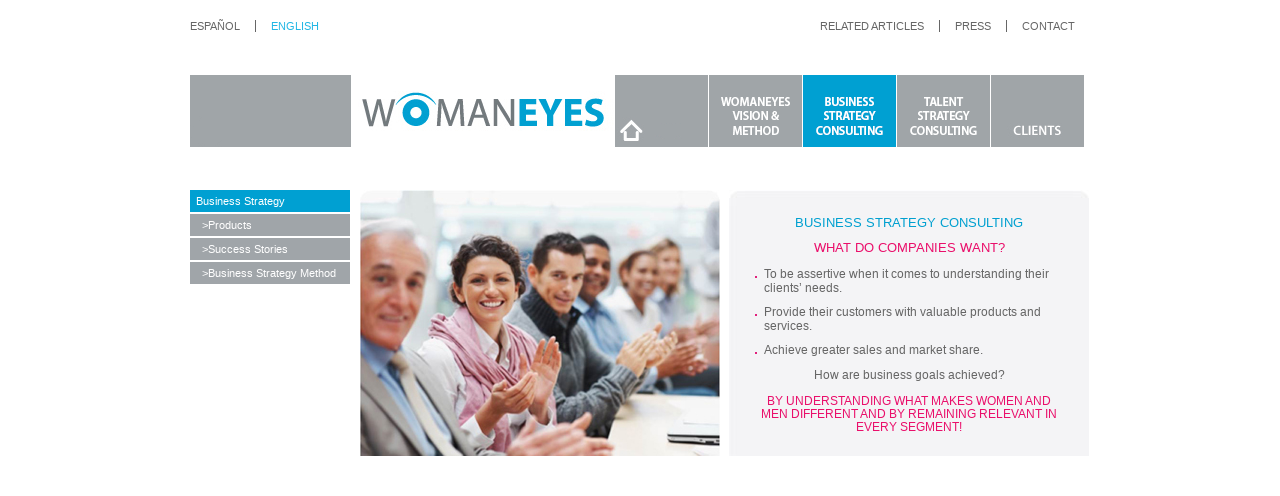

--- FILE ---
content_type: text/html; charset=UTF-8
request_url: http://woman-eyes.com/index.php?op=d1&lang=ing
body_size: 8898
content:

<!DOCTYPE html PUBLIC "-//W3C//DTD XHTML 1.0 Transitional//EN" "http://www.w3.org/TR/xhtml1/DTD/xhtml1-transitional.dtd">
<html xmlns="http://www.w3.org/1999/xhtml">
<head>

<meta http-equiv="Content-Type" content="text/html; charset=UTF-8" />
<LINK REL="SHORTCUT ICON" HREF="imagenes/favicon.png">
<title>Estrategia Comercial</title>

<META name="keywords" lang="es" content="Consultoria estrategia negocios vision femenina, estrategia vision femenina, consultoria visión femenina, negocios visión femenina, consultoria marketing mujeres, consultoria mujeres, consultoria marketing, consultora marketing, consultora marketing mujeres, consultora mujeres, woman eyes, woman-eyes, womaneyes, marketing to woman, selling to woman, sell to woman">

<link href="css/estilos.css" rel="stylesheet" type="text/css" />
<script type="text/javascript" src="js/jquery.js"></script>

<!--[if lt IE 9]>
<script src="http://ie7-js.googlecode.com/svn/version/2.1(beta4)/IE9.js">IE7_PNG_SUFFIX=".png"</script>
<![endif]-->


<!--[if IE 8]>
<link href="css/ie8.css" rel="stylesheet" type="text/css" />
<![endif]-->

<!--hover de imagenes -->
<script type="text/javascript">
$(document).ready(function() {
	$("ul.gallery li").hover(function() { //On hover...
		var thumbOver = $(this).find("img").attr("src"); //Get image url and assign it to 'thumbOver'
		//Set a background image(thumbOver) on the &lt;a&gt; tag 
		$(this).find("a.thumb").css({'background' : 'url(' + thumbOver + ') no-repeat center bottom'});
		//Animate the image to 0 opacity (fade it out)
		$(this).find("img.img_hover").stop().animate({opacity: 0}, 200);
	} , function() { //on hover out...
		//Animate the image back to 100% opacity (fade it back in)
		$(this).find("img.img_hover").stop().animate({opacity: 1}, 200);
	});
});
</script>



<!-- jCarousel library-->
<script type="text/javascript" src="js/jcarousel.js"></script>
<link rel="stylesheet" type="text/css" href="js/skin.css" />
<script type="text/javascript">
/**
 * We use the initCallback callback
 * to assign functionality to the controls
 */
function mycarousel_initCallback(carousel) {
    jQuery('.jcarousel-control a').bind('click', function() {
        carousel.scroll(jQuery.jcarousel.intval(jQuery(this).attr('id')));
        return false;
    });
};

var last = 0;
function add_style_current(carousel)
{
	if (last!=0)
	{
		$("#"+last).css('color', '');
	}
	$("#"+carousel.first).css('color', '#00AAD3');
	last = carousel.first;

}

// Ride the carousel...
jQuery(document).ready(function() {
    jQuery("#mycarousel").jcarousel({
        scroll: 1,
        initCallback: mycarousel_initCallback,
        // This tells jCarousel NOT to autobuild prev/next buttons
        buttonNextHTML: null,
        buttonPrevHTML: null,
        itemLoadCallback: add_style_current
    });
});



</script>

<!--scroll -->
<script type='text/javascript' src="scroll/flexcroll.js"></script>
<link href="scroll/tutorsty.css" rel="stylesheet" type="text/css" />
<link href="scroll/flexcrollstyles.css" rel="stylesheet" type="text/css" />


<!--validador -->
 <script type="text/javascript">
<!--
function MM_validateForm() { //v4.0
  if (document.getElementById){
    var i,p,q,nm,test,num,min,max,errors='',args=MM_validateForm.arguments;
    for (i=0; i<(args.length-2); i+=3) { test=args[i+2]; val=document.getElementById(args[i]);
      if (val) { nm=val.name; if ((val=val.value)!="") {
        if (test.indexOf('isEmail')!=-1) { p=val.indexOf('@');
          if (p<1 || p==(val.length-1)) errors+='- '+nm+' must contain an e-mail address.\n';
        } else if (test!='R') { num = parseFloat(val);
          if (isNaN(val)) errors+='- '+nm+' must contain a number.\n';
          if (test.indexOf('inRange') != -1) { p=test.indexOf(':');
            min=test.substring(8,p); max=test.substring(p+1);
            if (num<min || max<num) errors+='- '+nm+' must contain a number between '+min+' and '+max+'.\n';
      } } } else if (test.charAt(0) == 'R') errors += '- '+nm+' is required.\n'; }
    } if (errors) alert('The following error(s) occurred:\n'+errors);
    document.MM_returnValue = (errors == '');
} }
//-->
  </script>
  
  <link type="text/css" media="screen" rel="stylesheet" href="colorbox/example2/colorbox.css" />
		
<script type="text/javascript" src="colorbox/colorbox/jquery.colorbox.js"></script>
<script type="text/javascript">
	$(document).ready(function(){
		$("a[rel='prensa']").colorbox({transition:"fade"});
		$("a[rel='articulos_relacionados']").colorbox();
		$("a[rel='popup']").colorbox();
		
		$("a[rel='prensa_home0']").colorbox({transition:"fade"});
		$("a[rel='prensa_home1']").colorbox({transition:"fade"});
		$("a[rel='prensa_home2']").colorbox({transition:"fade"});
		
		//Examples of how to assign the ColorBox event to elements
		$(".iframe").colorbox({width:"750px", height:"340px", iframe:true});
		/* $(".inline").colorbox({width:"50%", inline:true, href:"#inline_example1"}); */
		
		//Example of preserving a JavaScript event for inline calls.
		$("#click").click(function(){ 
			$('#click').css({"background-color":"#f00", "color":"#fff", "cursor":"inherit"}).text("Open this window again and this message will still be here.");
			return false;
		});
	});
</script>


<script type="text/javascript">

  var _gaq = _gaq || [];
  _gaq.push(['_setAccount', 'UA-6909478-9']);
  _gaq.push(['_trackPageview']);

  (function() {
    var ga = document.createElement('script'); ga.type = 'text/javascript'; ga.async = true;
    ga.src = ('https:' == document.location.protocol ? 'https://ssl' : 'http://www') + '.google-analytics.com/ga.js';
    var s = document.getElementsByTagName('script')[0]; s.parentNode.insertBefore(ga, s);
  })();

</script>
<style type="text/css">
.twtr-ft img {
	display: none;
}
.twtr-hd {
	display: none;
}
</style>

<!--alerta correo -->

	
</head>

<body>

<div id="contenedor">
  
  <!--header -->
  <div id="header">
  	
	
	<div class="idioma">
   		<a style="padding-left:0px;"  href="index.php?op=d1&lang=esp">español</a> 
    
    <a style="border:none;color:#22b7e5;" href="index.php?op=d1&lang=ing">English</a>
        <!--<a style="border:none;" href="#">Ingles</a> -->
</div>    
    
    <div class="menu_sup">
    	<a style="border:none;" href="index.php?op=i&lang=ing">contact</a>
    	<a  href="index.php?op=h&lang=ing">press</a>
    	<a  href="index.php?op=g&lang=ing">RELATED ARTICLES</a> 
    </div>
  </div>  <!--fin header -->
  
  <div class="logo">
  	<a href="index.php?op=b1&lang=ing"> 
  		<img src="imagenes/logo.gif" width="425" height="72" border="0" />
    </a>
  </div>
<!--menu principal -->
  <div id="menu_principal">
  	<ul class="gallery">
      <li>
          <a href="index.php?op=b1&lang=ing" class="thumb">
          	<img class="img_hover" src="imagenes/gif/menu_1_casa.gif"/>
          </a>
      </li>
      
      <li>
          <a href="index.php?op=c1&lang=ing" class="thumb">
          	<img class="img_hover" src="imagenes/gif/menu_2_ing.gif"/>
          </a>
      </li>
      
      <li>
          <a href="index.php?op=d1&lang=ing" class="thumb">
          	<img class="img_hover" src="imagenes/gif/menu_3_inghover.gif"/>
          </a>
      </li>
      
      <li>
          <a href="index.php?op=e&lang=ing" class="thumb">
          	<img class="img_hover" src="imagenes/gif/menu_4_ing.gif"/>
          </a>
      </li>
      
      
      <li>
          <a href="index.php?op=f&lang=ing" class="thumb">
          	<img class="img_hover" src="imagenes/gif/menu_5_ing.gif"/>
          </a>
      </li>
    </ul>
  
  </div><!--fin menu principal -->

<!--contenido sitio -->
  <div id="contenido" >
  
  <!--submenu -->
    <div id="submenu">
    <a style="background:url(imagenes/hover_submenu.jpg) repeat;" href="index.php?op=d1&lang=ing">Business Strategy</a>
    
    <a class="verde " href="index.php?op=d2&lang=ing">>Products</a>
    <a class="verde " href="index.php?op=d4&lang=ing">>Success Stories</a>
    <a class="verde " href="index.php?op=c6&lang=ing">>Business Strategy Method</a>
    
     
  </div>
    <!--fin submenu -->
  
  
  <div class="bloque_interior_izquierdo">
  	<img src="imagenes/d.jpg" /> 
  </div>
  
  <div class="block_gris">
  	<h2 style="color:#00A0D0; text-align:center; margin-bottom:10px;">BUSINESS STRATEGY CONSULTING</h2>
  	<h2 style="text-align:center;">WHAT DO COMPANIES WANT?</h2>
    <ul>
      <li>To be assertive when it comes to understanding their clients’ needs.</li>
      <li>Provide their customers with valuable products and services.</li>
      <li>Achieve greater sales and market share.</li>
    </ul>
    <p style="text-align:center;">How are business goals achieved?<br /><br />
<span class="ruby">BY UNDERSTANDING WHAT MAKES WOMEN AND MEN DIFFERENT AND BY REMAINING RELEVANT IN EVERY SEGMENT!</span></p>
   
  </div>
  
   </div>
<!--fin contenido sitio -->

</div>

</body>
</html>


--- FILE ---
content_type: text/css
request_url: http://woman-eyes.com/css/estilos.css
body_size: 7468
content:
body {
	margin-top:20px;
	font-family:"Trebuchet MS", Arial, Helvetica, sans-serif;
}

#contenedor {
	font-size: 11px;
	color: #666;
	margin: auto;
	width: 900px;
}
#header {
	float: left;
	height: 55px;
	width: 900px;
}
.idioma {
	float: left;
	width: 400px;
}
.idioma a {
	float: left;
	padding-left:15px;
	padding-right:15px;
	border-right:#666 solid 1px;
	color:#666;
	text-transform:uppercase;
	text-decoration:none;
	font-size:11px;
}
.idioma a:hover {
	color:#333;
}
.menu_sup {
	float: right;
	width: 500px;
}
.menu_sup a {
	float: right;
	padding-left:15px;
	padding-right:15px;
	border-right:#666 solid 1px;
	color:#666;
	text-transform:uppercase;
	text-decoration:none;
}
.menu_sup a:hover {
	color:#00a0d1;
}
#menu_principal {
	float: right;
	height: 70px;
	width: 475px;
}

/*estilos hover imagen del home*/
img {border: none;}
ul.gallery {
	width: 475px; /*--Ajustar el ancho acorde a tu documento--*/
	list-style: none;
	margin: 0; 
	padding: 0;
}
ul.gallery li {
	float: left;
	margin: 0px; 
	padding: 0;
	text-align: center;
	height: 72px;
	overflow: hidden;
}
ul.gallery li a.thumb {
	width: 93px; /*--Ancho de la imagen--*/
	height: 72px; /*--Alto de la imagen--*/
	cursor: pointer;
	margin-right:1px;
}

img.img_hover { /*--Usada para cortar la imagen--*/
	width: 93px;
	overflow: hidden;
	display: block;
}
ul.gallery li a.thumb:hover {
	background: #333; /*--Efecto hover para navegadores con js desactivado--*/
}
ul.gallery li a {text-decoration: none; color: #777; display: block;}
/*estilos hover imagen del home*/
.logo {
	float: left;
}
#contenido {
	float: left;
	width: 900px;
	padding-top: 43px;
}
.home_1 {
	float: left;
}

.home_1 img {
	position: relative;
}

.home_1 #sw img {
/* 	float: left; */
	position: relative;
	z-index: 0;

}

.home_1 #sw2 img {
/*
	float: left;
	position: absolute;
	top: 235px;
	left: 270px;
*/
	position: relative;
	margin-top: -270px;
	*margin-top: -283px;
	z-index: 200;
	display:none;
}

.block_porque {
	background-image: url(../imagenes/img_como.jpg);
	float: left;
	height: 266px;
	width: 360px;
}
.block_porque a {
	width: 100px;
	float:right;
	text-align:right;
	color:#666;
	text-decoration:none;
	line-height:22px;
	padding-right:20px;
}
.block_porque a:hover {
	color:#333;
}
.porque_1 {
	float: left;
	width: 145px;
	padding-top: 20px;
	padding-left: 20px;
	height:100px;
}
.numero {
	color:#EA0F6B;
}
#submenu {
	float: left;
	width: 160px;
	padding-right: 10px;
	min-height:100px;
}
#submenu a {
	display:block;
	color:#FFF;
	text-decoration:none;
	padding-bottom:5px;
	padding-top:5px;
	padding-left:6px;
	margin-bottom:2px;
	font-size:11px;
	background:url(../imagenes/submenu.jpg) repeat;
}
#submenu a:hover {
	background:url(../imagenes/hover_submenu.jpg) repeat;
}

#submenu #menu_portafolio a:hover {
	background:url(../imagenes/hover_submenu2.jpg) repeat;
}

.bloque_interior_izquierdo {
	float: left;
	height: 266px;
	width: 360px;
	padding-right:9px;
	overflow:hidden;
}
h2 {
	font-size: 13px;
	font-weight: lighter;
	/*text-transform: uppercase;*/
	color:#EA0F6B;
	margin: 0px;
	padding: 0px;
}
.block_gris #verde {
	color:#1f969a;
}

.block_gris {
	background: url(../imagenes/img_como.jpg) no-repeat top left;;
	float: left;
	height: 216px;
	width: 310px;
	padding:25px;
	font-size:12px;
}
.block_gris ul {
	padding-left:15px;
	list-style-image: url(../imagenes/bullets_chico.jpg);
	list-style-type: none;
	/*estilos para explorer 7*/
	padding-left:0px !important;
	margin-left:10px !important;
}

.block_gris #portafolio {
	list-style-image: url(../imagenes/bullets_chico_verde.jpg);
}

.block_gris ul li {
	/*margin-bottom:14px;*/
	margin-bottom:10px;
}
/*ie 6*/
* html .block_gris ul {
	padding-left:10px;
	margin-left:0px;
	list-style-image: url(../imagenes/bullets_chico.jpg);
	list-style-type: none;
}
* html .block_gris ul li {
	margin-bottom:7px;
}

.barra_gris {
	float: right;
	margin-top: 7px;
}

.columna_1 {
	width:150px;
	font-size:11px;
	float:left
}
.cv {
	width:360px;
	float:left;
}
.foto_cv {
	/*background-color: #333;*/
	float: right;
	/*height: 125px;*/
	width: 160px;
	margin-left: 160px;
}
.txt_cv {
	width:360;
	float:left;
	margin-top:20px;
}
.titulo_gris {
	color:#333;
	text-transform:uppercase;
}
.sub_gris {
	color:#333;
}
.prensa {
	float: left;
	width: 360px;
	padding-right:9px;
}
.twitter {
	float: right;
	border: solid thin #eee;
	padding: 5px;
}

#twitter {
	width:280px;
	text-align:justify;
	margin:0px;
}

.txt_art p{
	width:280px;
	text-align:justify;
	margin-top:0px;
	margin-bottom: 0;
}

.ver_mas {
	float:left;
	text-align:right;
	width:350px;
}
.ver_mas a {
	text-decoration:none;
	color:#22b7e5;
	font-style: italic;
}
h3 {
	/*color:#22b7e5;*/
	font-weight:lighter;
	margin:0px;
	padding:0px;
	color:#333;
}
.articulo {
	width:360px;
	float:left;
	padding-bottom:20px;
}
.azul {
	color:#22b7e5;
}
#nombre, #correo, #telefono{
	font-size: 11px;
	width:300px;
	padding: 2px;
	height:20px;
	border:solid 1px #999;
}
#mensaje{
	width:300px;
	height:50px;
	border:solid 1px #999;
}
.btn {
	float:right;
	cursor:pointer;
}
.ruby {
	color:#EA0F6B;
}
jcarousel-control a.prensa {
	padding-bottom:19px;
}

a.bullets {
	padding-left:20px;
}

#leyenda {
	font-weight: 0;
	font-size: 14px;
/* 	font-family: Verdana,Geneva,sans-serif; */
	font-family: sans-serif;
	position: relative;
	top: -23px;
	left: -488px;
	z-index: 99;
	text-align: right;
	color:#999;
	font-style: italic;
}

.clientes td {
	font-size: 9px;
}



.clientes ul {
	height: 300px;
}

.clientes ul li{
	width: 100px;
	display: inline-block;
	margin-left: 5px;
	margin-right: 5px;
	position: relative;
	text-align: left;
	bottom: 0px;
	vertical-align: bottom;
}

.clientes ul li table tr td p{
	color: #333;
	display: block;
	font-size: 9px;
	vertical-align: bottom;
	position: relative;
}

.clientes ul li table {
	height: 120px;
	border: 0px;
	margin-bottom: 40px;
	padding: 0px;
	bottom: 0px;
}

#clientes_left {
	border-right: 1px solid #b3e1ed; 
	height:350px;
	width: 590px;
	float: left;
}
#clientes_right{
	height:350px;
	width: 305px;
	float: left;
}
.ver_video {
	color:#00a0d2;
	text-decoration:none;
	font-weight:bold;
	width: 100%;
	float:left;
	height:40px;
	/*line-height:30px;*/
}
.ver_video:hover {
	color:#666;
}
.foto_home {
	position:absolute;
	z-index:9999;
	width:49px;
	height:45px;
	margin:61px 0 0 86px;
}
#submenu a.verde {
	padding-left:12px;
}
#submenu a.hover2 {
	background:url(../imagenes/hover_submenu2.jpg);
}
#submenu a.hover1 {
	background: url(../imagenes/hover_submenu.jpg);
}
#submenu a.verde:hover {
	background:url(../imagenes/hover_submenu2.jpg);
}
a.popup {
	color:#00AAD3;
	text-decoration:none;
}
#noticias_home {
	padding-left:10px;
	margin-left:10px;
	margin-bottom:0px;
	padding-bottom:0px;
}
#noticias_home li{
	text-align:left;
	margin-bottom:10px;
}
#noticias_home a.pdf_home {
	text-decoration:none;
	color:#00AAD3;
}
.variante {
	padding-top:8px; 
	padding-bottom:7px;
	width:270px;
	text-align:center; 
	border-bottom: dotted 2px #999999;
	margin-bottom:8px;
}
#noticias_home a{
	text-decoration:none;
	color:#5F5F5F;
}
.grilla {
	float:left;
	width:129px;
	color:#999;
	text-align:center;
	font-style:italic;
	font-size:13px;
	line-height:15px;
}
.grilla_2 {
	float:left;
	color:#999;
	margin-left:6px;
}
.azul {
	color:#00a0d2;
	text-decoration:none;
}
.p_home {
	text-align: center;
	font-size:10px;
	padding-top:0px;
	margin-bottom:20px;
	line-height:11px;
}
.fuente2 {
	color:#999;
}
.block_gris p{
	line-height:13px;
}

--- FILE ---
content_type: text/css
request_url: http://woman-eyes.com/js/skin.css
body_size: 6690
content:
.jcarousel-skin-tango{
	float: left;
	width: 360px;
}
.jcarousel-skin-tango .jcarousel-container {
	float:left
}
.jcarousel-skin-tango .jcarousel-direction-rtl {
	direction: rtl;
}

.jcarousel-skin-tango .jcarousel-container-horizontal {
    width: 360px;
    /*padding: 20px 40px;*/
}
.jcarousel-skin-tango .jcarousel-clip-horizontal {
    width:  360px;
    height: 360px;
}
.jcarousel-skin-tango .jcarousel-item {
    width: 360px;
    height: 360px;
}
.jcarousel-skin-tango .jcarousel-item-horizontal {
	margin-left: 0;
    margin-right: 10px;
}
.jcarousel-skin-tango .jcarousel-direction-rtl .jcarousel-item-horizontal {
	margin-left: 10px;
    margin-right: 0;
}
.jcarousel-skin-tango .jcarousel-item-placeholder {
    background: #fff;
    color: #000;
}

/**
 *  Horizontal Buttons
 */
.jcarousel-skin-tango .jcarousel-next-horizontal {
    position: absolute;
    top: 43px;
    right: 5px;
    width: 32px;
    height: 32px;
    cursor: pointer;
    background: transparent url(next-horizontal.png) no-repeat 0 0;
}

.jcarousel-skin-tango .jcarousel-direction-rtl .jcarousel-next-horizontal {
    left: 5px;
    right: auto;
    background-image: url(prev-horizontal.png);
}

.jcarousel-skin-tango .jcarousel-next-horizontal:hover {
    background-position: -32px 0;
}

.jcarousel-skin-tango .jcarousel-next-horizontal:active {
    background-position: -64px 0;
}

.jcarousel-skin-tango .jcarousel-next-disabled-horizontal,
.jcarousel-skin-tango .jcarousel-next-disabled-horizontal:hover,
.jcarousel-skin-tango .jcarousel-next-disabled-horizontal:active {
    cursor: default;
    background-position: -96px 0;
}

.jcarousel-skin-tango .jcarousel-prev-horizontal {
    position: absolute;
    top: 43px;
    left: 5px;
    width: 32px;
    height: 32px;
    cursor: pointer;
    background: transparent url(prev-horizontal.png) no-repeat 0 0;
}

.jcarousel-skin-tango .jcarousel-direction-rtl .jcarousel-prev-horizontal {
    left: auto;
    right: 5px;
    background-image: url(next-horizontal.png);
}

.jcarousel-skin-tango .jcarousel-prev-horizontal:hover {
    background-position: -32px 0;
}

.jcarousel-skin-tango .jcarousel-prev-horizontal:active {
    background-position: -64px 0;
}

.jcarousel-skin-tango .jcarousel-prev-disabled-horizontal,
.jcarousel-skin-tango .jcarousel-prev-disabled-horizontal:hover,
.jcarousel-skin-tango .jcarousel-prev-disabled-horizontal:active {
    cursor: default;
    background-position: -96px 0;
}

/**
 *  Vertical Buttons
 */
.jcarousel-skin-tango .jcarousel-next-vertical {
    position: absolute;
    bottom: 5px;
    left: 43px;
    width: 32px;
    height: 32px;
    cursor: pointer;
    background: transparent url(next-vertical.png) no-repeat 0 0;
}

.jcarousel-skin-tango .jcarousel-next-vertical:hover {
    background-position: 0 -32px;
}

.jcarousel-skin-tango .jcarousel-next-vertical:active {
    background-position: 0 -64px;
}

.jcarousel-skin-tango .jcarousel-next-disabled-vertical,
.jcarousel-skin-tango .jcarousel-next-disabled-vertical:hover,
.jcarousel-skin-tango .jcarousel-next-disabled-vertical:active {
    cursor: default;
    background-position: 0 -96px;
}

.jcarousel-skin-tango .jcarousel-prev-vertical {
    position: absolute;
    top: 5px;
    left: 43px;
    width: 32px;
    height: 32px;
    cursor: pointer;
    background: transparent url(prev-vertical.png) no-repeat 0 0;
}

.jcarousel-skin-tango .jcarousel-prev-vertical:hover {
    background-position: 0 -32px;
}

.jcarousel-skin-tango .jcarousel-prev-vertical:active {
    background-position: 0 -64px;
}

.jcarousel-skin-tango .jcarousel-prev-disabled-vertical,
.jcarousel-skin-tango .jcarousel-prev-disabled-vertical:hover,
.jcarousel-skin-tango .jcarousel-prev-disabled-vertical:active {
    cursor: default;
    background-position: 0 -96px;
}




/**
 * Additional styles for the controls.
 */
.jcarousel-control {
    margin-bottom: 10px;
    text-align: right;
	width:360px;
	z-index:20;
	position:relative;
	left:-360px;
	top:-360px;
}
.jcarousel-control a {
    font-size: 11px;
    text-decoration: none;
	text-align:left;
    color: #666;
	text-decoration:none;
	width:340px;
	height:17px;
	line-height:17px;
	display:block;
	float: right;
	padding-bottom:10px;
}
/**
* Posicion del control de numeros para la seccion PORQUE
*/
.jcarousel-control2 {
	text-decoration: none;
	display: inline;
	text-align: center;
	margin: 0px;
	padding: 0px;
	float: none;
	position: absolute;
	z-index: 10;
	left: 215px;
	top: 273px;
}

/* Flechas prev y next del control del carousel en la seccion POR QUE */
#jcar-nav {
	position: absolute;
	left: 320px;
	top: 272px;
}

/* Flechas prev y next del control del carousel en la seccion CLIENTES */
#jcar-nav2 {
	float: right;
	top: 0px;
}

/* Link ver mas del 6º slice del carousel */
.iframe {
	position: absolute;
	top: 232px;
	left: 2120px;
	color: #00A1CB;
	text-decoration: none;
	font-family: Arial, Helvetica, sans-serif;
	text-transform: uppercase;
	background-color: #FFF;
	width: 90px;
	line-height: 16px;
	text-align: center;
	font-weight: bolder;
}

.jcarousel-control2 a {
	text-decoration: none;
	margin: 0px;
	width: 10px;
	position: relative;
	top: 0px;
	text-align: center;
	float: left;
	padding-right: 3px;
	padding-left: 3px;
	color: #666666;
	padding-top: 0px;
	padding-bottom: 0px;
}

.jcarousel-control2 .linea {
	border-right-width: 1px;
	border-right-style: solid;
	border-right-color: #ccc;
}

.jcarousel-control a:hover, .jcarousel-control2 a:hover {
	color:#00AAD3;
}

.jcarousel-control a:active, {
    background:url(../img/numeros_hover.jpg) top left no-repeat;
	color:#F00
}
.jcarousel-scroll {
    margin-top: 10px;
    text-align: center;
}
.jcarousel-scroll form {
    margin: 0;
    padding: 0;
}

.jcarousel-scroll select {
    font-size: 75%;
}
#mycarousel-next,
#mycarousel-prev {
    cursor: pointer;
    margin-bottom: -10px;
    text-decoration: underline;
    font-size: 11px;
}
.jcarousel-control a.prensa {
    font-size: 11px;
    text-decoration: none;
	text-align:left;
    color: #666;
	text-decoration:none;
	width:325px;
	height:27px;
	line-height:15px;
	display:block;
	float: right;
	padding-bottom:10px;
	background:url(../imagenes/bullets_chico_azul.jpg) left 7px no-repeat;
	padding-left:15px;
}
.jcarousel-control a.prensa:hover {
    color:#00AAD3;
}

.jcarousel-control a.equipo {
    font-size: 11px;
    text-decoration: none;
	text-align:left;
    color: #666;
	text-decoration:none;
	width:325px;
	height:17px;
	line-height:17px;
	display:block;
	float: right;
	padding-bottom:10px;
	background:url(../imagenes/bullets_chico_azul.jpg) left 7px no-repeat;
	padding-left:15px;
}
.jcarousel-control a.equipo:hover {
    color:#00AAD3;
}


--- FILE ---
content_type: text/css
request_url: http://woman-eyes.com/scroll/tutorsty.css
body_size: 763
content:
.copyrightnotice {
	font-size: 70%;
	font-weight: bold;
	text-align: center;
	font-family: Arial, Helvetica, sans-serif;
	text-indent: 0;
}

/*Page related styles for you to view*/
#mycustomscroll {
	/* Typical fixed height and fixed width example */
	width: 350px;
	padding-right:10px;
	height: 160px;
	overflow: auto;
	/* IE overflow fix, position must be relative or absolute*/
position: relative;	/*margin-right: 24px;*/	
color:#666;
}
#content #mycustomscroll .lipsum .iz {
	float: left;
	width: 300px;
}
#content #mycustomscroll .lipsum .de {
	float: left;
	width: 300px;
}



.fixedwidth {
/* a wide div is used for creating horizontal scrollbars for demonstration purposes */
width: 550px;
height: auto;
position: relative;
color: black;
padding: 1px;
}



--- FILE ---
content_type: text/css
request_url: http://woman-eyes.com/scroll/flexcrollstyles.css
body_size: 3972
content:
/* Scroll Bar Master Styling Starts Here */
/* All comments can be freely removed from the css */

/*.scrollgeneric {line-height: 1px;font-size: 1px;position: absolute;top: 0; left: 0;}

.vscrollerbase {
width: 15px;
background: #D7EBDF url(basebarcaps_verticalbarbody.png) 0px 0px repeat-y;
}
.vscrollerbar {
width: 15px;
background: #99CBCB url(basebarcaps_verticalbarbody.png) -15px 0px repeat-y;
}
.hscrollerbase {
height: 15px;
background: #D7EBDF url(horizontalbarbody_cornerjog.png) 0px -15px repeat-x;
}
.hscrollerbar {
height: 15px;
background: #99CBCB url(horizontalbarbody_cornerjog.png) 0px -30px repeat-x;
}
.vscrollerbar, .hscrollerbar {
padding: 10px;
z-index: 2;
}
.vscrollerbarbeg {
background: url(basebarcaps_verticalbarbody.png) -45px -30px no-repeat;
width: 15px;
height: 15px !important;
}
.vscrollerbarend {
background: url(basebarcaps_verticalbarbody.png) -45px 0px no-repeat;
width: 15px;
height: 15px;
}
.hscrollerbarbeg {
background: url(basebarcaps_verticalbarbody.png) -60px -15px no-repeat;
height: 15px;
width: 15px !important;
}
.hscrollerbarend {
background: url(basebarcaps_verticalbarbody.png) -30px -15px no-repeat;
height: 15px;
width: 15px;
}
.scrollerjogbox {
width: 15px;
height: 15px;
top: auto; left: auto;
bottom: 0px; right: 0px;
background: #4E727C url(horizontalbarbody_cornerjog.png) 0px 0px;
}
.vscrollerbasebeg {
background: url(basebarcaps_verticalbarbody.png) -30px -30px no-repeat;
width: 15px;
height: 15px !important;
}
.vscrollerbaseend {
background: url(basebarcaps_verticalbarbody.png) -60px -30px no-repeat;
height: 15px;
width: 15px;
}
.hscrollerbasebeg {
background: url(basebarcaps_verticalbarbody.png) -60px 0px no-repeat;
height: 15px;
width: 15px !important;
}
.hscrollerbaseend {
height: 15px;
width: 15px;
background: url(basebarcaps_verticalbarbody.png) -30px 0px no-repeat;
}
.scrollerjogbox:hover {
background: #5E828C url(basebarcaps_verticalbarbody.png) -45px -15px;
}*/
/* Scroll Bar Master Styling Ends Here */




.scrollgeneric {line-height: 1px;font-size: 1px;position: absolute;top: 0; left: 0;}

.vscrollerbase {
width: 15px;
/*background: #D7EBDF url(../scroll/basebarcaps_verticalbarbody.png) 0px 0px repeat-y;*/
}
.vscrollerbar {
width: 10px;
background: url(../scroll/basebarcaps_verticalbarbody.png) -10px 0px repeat-y;
}
.hscrollerbase {
height: 15px;
background: #D7EBDF url(horizontalbarbody_cornerjog.png) 0px -15px repeat-x;
}
.hscrollerbar {
height: 15px;
background: #99CBCB url(horizontalbarbody_cornerjog.png) 0px -30px repeat-x;
}
.vscrollerbar, .hscrollerbar {
padding: 10px;
z-index: 2;
}
.vscrollerbarbeg {
/* background: url(../scroll/basebarcaps_verticalbarbody.png) -45px -30px no-repeat; */
width: 15px;
height: 15px !important;
}
.vscrollerbarend {
/* background: url(../scroll/basebarcaps_verticalbarbody.png) -45px 0px no-repeat; */
width: 15px;
height: 15px;
}
.hscrollerbarbeg {
background: url(../scroll/basebarcaps_verticalbarbody.png) -60px -15px no-repeat;
height: 15px;
width: 15px !important;
}
.hscrollerbarend {
background: url(../scroll/basebarcaps_verticalbarbody.png) -30px -15px no-repeat;
height: 15px;
width: 15px;
}
.scrollerjogbox {
width: 15px;
height: 15px;
top: auto; left: auto;
bottom: 0px; right: 0px;
background: #4E727C url(horizontalbarbody_cornerjog.png) 0px 0px;
}
.vscrollerbasebeg {
background: url(../scroll/basebarcaps_verticalbarbody.png) -30px -30px no-repeat;
width: 15px;
height: 15px !important;
background-color:transparet;
}
.vscrollerbaseend {
background: url(../scroll/basebarcaps_verticalbarbody.png) -60px -30px no-repeat;
height: 15px;
width: 15px;
}
.hscrollerbasebeg {
background: url(..scroll/basebarcaps_verticalbarbody.png) -60px 0px no-repeat;
height: 15px;
width: 15px !important;
}
.hscrollerbaseend {
height: 15px;
width: 15px;
background: url(..scroll/basebarcaps_verticalbarbody.png) -30px 0px no-repeat;
}
.scrollerjogbox:hover {
background: #5E828C url(../scroll/basebarcaps_verticalbarbody.png) -45px -15px;
}


--- FILE ---
content_type: application/javascript
request_url: http://woman-eyes.com/js/jcarousel.js
body_size: 17417
content:
/*!
 * jCarousel - Riding carousels with jQuery
 *   http://sorgalla.com/jcarousel/
 *
 * Copyright (c) 2006 Jan Sorgalla (http://sorgalla.com)
 * Dual licensed under the MIT (http://www.opensource.org/licenses/mit-license.php)
 * and GPL (http://www.opensource.org/licenses/gpl-license.php) licenses.
 *
 * Built on top of the jQuery library
 *   http://jquery.com
 *
 * Inspired by the "Carousel Component" by Bill Scott
 *   http://billwscott.com/carousel/
 */

(function(i){var q={
	vertical:false, // si el valor es true, cambia la direccion de arriba hacia abajo
	rtl:false, // right to left, si el valor es true, invierte la direccion por defecto que es de izq a der
	start:1,
	offset:1,
	size:null, // numero de items que tiene la lista –default–null
	scroll:1, // cantidad de items que salta
	visible:null,
	animation: 600, // velocidad de animacion (puede ser en milisegundos, "slow", –default–"normal" o "fast")
	easing:"swing",
	auto:0,
	wrap:null, // permite devolverse al primero ('last'), saltar del primero al ultimo ('first'), ambos ('both') o de manera continua ('circular')
	
	initCallback:null,
	reloadCallback:null,
	itemLoadCallback:null,
	itemFirstInCallback:null,
	itemFirstOutCallback:null,
	itemLastInCallback:null,
	itemLastOutCallback:null,
	itemVisibleInCallback:null,
	itemVisibleOutCallback:null,
	
	buttonNextHTML:"<div></div>",
	buttonPrevHTML:"<div></div>",
	buttonNextEvent:"click",
	buttonPrevEvent:"click",
	buttonNextCallback:null,
	buttonPrevCallback:null,
	
	itemFallbackDimension:null
	},
	r=false;
	i(window).bind("load.jcarousel",function(){r=true});
	i.jcarousel=function(a,c)
{
	this.options=i.extend({},q,c||{});
	this.autoStopped=this.locked=false;
	this.buttonPrevState=this.buttonNextState=this.buttonPrev=this.buttonNext=this.list=this.clip=this.container=null;
	if(!c||c.rtl===undefined)
	this.options.rtl=(i(a).attr("dir")||i("html").attr("dir")||"").toLowerCase()=="rtl";
	this.wh=!this.options.vertical?"width":"height";
	this.lt=!this.options.vertical?this.options.rtl? "right":"left":"top";
	for(var b="",d=a.className.split(" "),f=0;f<d.length;f++)
	if(d[f].indexOf("jcarousel-skin")!=-1){i(a).removeClass(d[f]);
	b=d[f];
	break
}
	if(a.nodeName.toUpperCase()=="UL"||a.nodeName.toUpperCase()=="OL"){
		this.list=i(a);
		this.container=this.list.parent();
		if(this.container.hasClass("jcarousel-clip")){
			if(!this.container.parent().hasClass("jcarousel-container"))
			this.container=this.container.wrap("<div></div>");
			this.container=this.container.parent()
		}else if(!this.container.hasClass("jcarousel-container"))
		this.container= this.list.wrap("<div></div>").parent()
	}else{
		this.container=i(a);
		this.list=this.container.find("ul,ol").eq(0)
	}
	b!==""&&this.container.parent()[0].className.indexOf("jcarousel-skin")==-1&&this.container.wrap('<div class=" '+b+'"></div>');
	this.clip=this.list.parent();
	
	if(!this.clip.length||!this.clip.hasClass("jcarousel-clip"))
	this.clip=this.list.wrap("<div></div>").parent();
	this.buttonNext=i(".jcarousel-next",this.container);
	
	if(this.buttonNext.size()===0&&this.options.buttonNextHTML!==null)
	this.buttonNext= this.clip.after(this.options.buttonNextHTML).next();
	this.buttonNext.addClass(this.className("jcarousel-next"));
	this.buttonPrev=i(".jcarousel-prev",this.container);
	
	if(this.buttonPrev.size()===0&&this.options.buttonPrevHTML!==null)
	this.buttonPrev=this.clip.after(this.options.buttonPrevHTML).next();
	this.buttonPrev.addClass(this.className("jcarousel-prev"));
	this.clip.addClass(this.className("jcarousel-clip")).css({overflow:"hidden",position:"relative"});
	this.list.addClass(this.className("jcarousel-list")).css({overflow:"hidden", position:"relative",top:0,margin:0,padding:0}).css(this.options.rtl?"right":"left",0);
	this.container.addClass(this.className("jcarousel-container")).css({position:"relative"});
	!this.options.vertical&&this.options.rtl&&this.container.addClass("jcarousel-direction-rtl").attr("dir","rtl");
	var j=this.options.visible!==null?Math.ceil(this.clipping()/this.options.visible):null;
	b=this.list.children("li");
	var e=this;
	
	if(b.size()>0){
		var g=0,k=this.options.offset;
		b.each(function(){e.format(this,k++);g+=e.dimension(this, j)});
		this.list.css(this.wh,g+100+"px");
		
		if(!c||c.size===undefined)
		this.options.size=b.size()
	}
	this.container.css("display","block");
	this.buttonNext.css("display","block");
	this.buttonPrev.css("display","block");
	this.funcNext=function(){e.next()};
	this.funcPrev=function(){e.prev()};
	this.funcResize=function(){e.reload()};
	this.options.initCallback!==null&&this.options.initCallback(this,"init");
	if(!r&&i.browser.safari){this.buttons(false,false);
	i(window).bind("load.jcarousel",function(){e.setup()})}else this.setup()};
	var h=i.jcarousel;
	h.fn=h.prototype={jcarousel:"0.2.7"};
	h.fn.extend=h.extend=i.extend;
	h.fn.extend({setup:function(){
		this.prevLast=this.prevFirst=this.last=this.first=null;
		this.animating=false;
		this.tail=this.timer=null;
		this.inTail=false;
		if(!this.locked){
			this.list.css(this.lt,this.pos(this.options.offset)+"px");
			var a=this.pos(this.options.start,true);
			this.prevFirst=this.prevLast=null;
			this.animate(a,false);
			i(window).unbind("resize.jcarousel",this.funcResize).bind("resize.jcarousel",this.funcResize)
		}
	},
	reset:function(){
		this.list.empty();
		this.list.css(this.lt,"0px");
		this.list.css(this.wh,"10px");
		this.options.initCallback!==null&&this.options.initCallback(this,"reset");
		this.setup()
	},
	reload:function(){
		this.tail!==null&&this.inTail&&this.list.css(this.lt,h.intval(this.list.css(this.lt))+this.tail);
		this.tail=null;
		this.inTail=false;
		this.options.reloadCallback!==null&&this.options.reloadCallback(this);
		
		if(this.options.visible!==null){
		var a=this,
			c=Math.ceil(this.clipping()/this.options.visible),
			b=0,
			d=0;
			this.list.children("li").each(function(f){b+=a.dimension(this,c);if(f+1<a.first)d=b});
			this.list.css(this.wh,b+"px");
			this.list.css(this.lt,-d+"px")
		}
		this.scroll(this.first,false)
	},
	lock:function(){this.locked=true;this.buttons()},
	unlock:function(){this.locked=false;this.buttons()},
	size:function(a){
		if(a!==undefined){
			this.options.size=a;
			this.locked||this.buttons()
		}
		return this.options.size
	},
	has:function(a,c){
		
		if(c===undefined||!c)
		c=a;
		
		if(this.options.size!==null&&c>this.options.size)
		c=this.options.size;
		
		for(var b= a;b<=c;b++){
			var d=this.get(b);
			if(!d.length||d.hasClass("jcarousel-item-placeholder"))
			return false
		}
		return true
	},
	get:function(a){return i(".jcarousel-item-"+a,this.list)},
	add:function(a,c){
	var b=this.get(a),
		d=0,
		f=i(c);
		
		if(b.length===0){
		var j,
			e=h.intval(a);
			for(b=this.create(a);;){
				j=this.get(--e);
				if(e<=0||j.length){
					e<=0?this.list.prepend(b):j.after(b);
					break
				}
			}
		}else d=this.dimension(b);
		
		if(f.get(0).nodeName.toUpperCase()=="LI"){
			b.replaceWith(f);
			b=f
		}else b.empty().append(c);
		this.format(b.removeClass(this.className("jcarousel-item-placeholder")), a);
		f=this.options.visible!==null?Math.ceil(this.clipping()/this.options.visible):null;
		d=this.dimension(b,f)-d;
		a>0&&a<this.first&&this.list.css(this.lt,h.intval(this.list.css(this.lt))-d+"px");
		this.list.css(this.wh,h.intval(this.list.css(this.wh))+d+"px");
		return b
	},
	remove:function(a){
		var c=this.get(a);
		
		if(!(!c.length||a>=this.first&&a<=this.last)){
			var b=this.dimension(c);
			a<this.first&&this.list.css(this.lt,h.intval(this.list.css(this.lt))+b+"px");
			c.remove();
			this.list.css(this.wh,h.intval(this.list.css(this.wh))- b+"px")
		}
	},
	next:function(){
		this.tail!==null&&!this.inTail?this.scrollTail(false):this.scroll((this.options.wrap=="both"||this.options.wrap=="last")&&this.options.size!==null&&this.last==this.options.size?1:this.first+this.options.scroll)
	},
	prev:function(){
		this.tail!==null&&this.inTail?this.scrollTail(true):this.scroll((this.options.wrap=="both"||this.options.wrap=="first")&&this.options.size!==null&&this.first==1?this.options.size:this.first-this.options.scroll)
	},
	scrollTail:function(a){
		if(!(this.locked|| this.animating||!this.tail)){
			this.pauseAuto();
			var c=h.intval(this.list.css(this.lt));
			c=!a?c-this.tail:c+this.tail;
			this.inTail=!a;this.prevFirst=this.first;
			this.prevLast=this.last;
			this.animate(c)
		}
	},
	scroll:function(a,c){
		if(!(this.locked||this.animating)){
			this.pauseAuto();
			this.animate(this.pos(a),c)
		}
	},
	pos:function(a,c){
		var b=h.intval(this.list.css(this.lt));
		if(this.locked||this.animating)
			return b;
		if(this.options.wrap!="circular")
			a=a<1?1:this.options.size&&a>this.options.size?this.options.size:a;
			for(var d= this.first>a,f=this.options.wrap!="circular"&&this.first<=1?1:this.first,j=d?this.get(f):this.get(this.last),e=d?f:f-1,g=null,k=0,l=false,m=0;d?--e>=a:++e<a;){
				g=this.get(e);
				l=!g.length;
				if(g.length===0){
					g=this.create(e).addClass(this.className("jcarousel-item-placeholder"));
					j[d?"before":"after"](g);
					if(this.first!==null&&this.options.wrap=="circular"&&this.options.size!==null&&(e<=0||e>this.options.size)){
						j=this.get(this.index(e));
						if(j.length)g=this.add(e,j.clone(true))
					}
				}
				j=g;
				m=this.dimension(g);
				if(l)k+= m;
				if(this.first!==null&&(this.options.wrap=="circular"||e>=1&&(this.options.size===null||e<=this.options.size)))
				b=d?b+m:b-m
			}
			f=this.clipping();
			var p=[],
			o=0,
			n=0;
			j=this.get(a-1);
			
			for(e=a;++o;){
				g=this.get(e);
				l=!g.length;
				
				if(g.length===0){
					g=this.create(e).addClass(this.className("jcarousel-item-placeholder"));
					j.length===0?this.list.prepend(g):j[d?"before":"after"](g);
					
					if(this.first!==null&&this.options.wrap=="circular"&&this.options.size!==null&&(e<=0||e>this.options.size)){
						j=this.get(this.index(e));
						if(j.length)
							g= this.add(e,j.clone(true))
					}
				}
				j=g;
				m=this.dimension(g);
				if(m===0)throw Error("jCarousel: No width/height set for items. This will cause an infinite loop. Aborting...");
				if(this.options.wrap!="circular"&&this.options.size!==null&&e>this.options.size)p.push(g);
				else if(l)
				k+=m;
				n+=m;
				if(n>=f)
				break;
				e++
			}
			
			for(g=0;g<p.length;g++)p[g].remove();if(k>0){
				this.list.css(this.wh,this.dimension(this.list)+k+"px");
				
				if(d){
					b-=k;
					this.list.css(this.lt,h.intval(this.list.css(this.lt))-k+"px")
				}
			}
			k=a+o-1;
			
			if(this.options.wrap!="circular"&& this.options.size&&k>this.options.size)k=this.options.size;
			
			if(e>k){
				o=0;e=k;
				
				for(n=0;++o;){
					g=this.get(e--);
					if(!g.length)break;
					n+=this.dimension(g);
					if(n>=f)break
				}
			}e=k-o+1;
			if(this.options.wrap!="circular"&&e<1)e=1;
			if(this.inTail&&d){b+=this.tail;this.inTail=false}this.tail=null;if(this.options.wrap!="circular"&&k==this.options.size&&k-o+1>=1){d=h.margin(this.get(k),!this.options.vertical?"marginRight":"marginBottom");if(n-d>f)this.tail=n-f-d}if(c&&a===this.options.size&&this.tail){b-=this.tail;this.inTail= true}for(;a-- >e;)b+=this.dimension(this.get(a));this.prevFirst=this.first;this.prevLast=this.last;this.first=e;this.last=k;return b},animate:function(a,c){if(!(this.locked||this.animating)){this.animating=true;var b=this,d=function(){b.animating=false;a===0&&b.list.css(b.lt,0);if(!b.autoStopped&&(b.options.wrap=="circular"||b.options.wrap=="both"||b.options.wrap=="last"||b.options.size===null||b.last<b.options.size||b.last==b.options.size&&b.tail!==null&&!b.inTail))b.startAuto();b.buttons();b.notify("onAfterAnimation"); if(b.options.wrap=="circular"&&b.options.size!==null)for(var f=b.prevFirst;f<=b.prevLast;f++)if(f!==null&&!(f>=b.first&&f<=b.last)&&(f<1||f>b.options.size))b.remove(f)};this.notify("onBeforeAnimation");if(!this.options.animation||c===false){this.list.css(this.lt,a+"px");d()}else this.list.animate(!this.options.vertical?this.options.rtl?{right:a}:{left:a}:{top:a},this.options.animation,this.options.easing,d)}},startAuto:function(a){if(a!==undefined)this.options.auto=a;if(this.options.auto===0)return this.stopAuto(); if(this.timer===null){this.autoStopped=false;var c=this;this.timer=window.setTimeout(function(){c.next()},this.options.auto*1E3)}},stopAuto:function(){this.pauseAuto();this.autoStopped=true},pauseAuto:function(){if(this.timer!==null){window.clearTimeout(this.timer);this.timer=null}},buttons:function(a,c){if(a==null){a=!this.locked&&this.options.size!==0&&(this.options.wrap&&this.options.wrap!="first"||this.options.size===null||this.last<this.options.size);if(!this.locked&&(!this.options.wrap||this.options.wrap== "first")&&this.options.size!==null&&this.last>=this.options.size)a=this.tail!==null&&!this.inTail}if(c==null){c=!this.locked&&this.options.size!==0&&(this.options.wrap&&this.options.wrap!="last"||this.first>1);if(!this.locked&&(!this.options.wrap||this.options.wrap=="last")&&this.options.size!==null&&this.first==1)c=this.tail!==null&&this.inTail}var b=this;if(this.buttonNext.size()>0){this.buttonNext.unbind(this.options.buttonNextEvent+".jcarousel",this.funcNext);a&&this.buttonNext.bind(this.options.buttonNextEvent+ ".jcarousel",this.funcNext);this.buttonNext[a?"removeClass":"addClass"](this.className("jcarousel-next-disabled")).attr("disabled",a?false:true);this.options.buttonNextCallback!==null&&this.buttonNext.data("jcarouselstate")!=a&&this.buttonNext.each(function(){b.options.buttonNextCallback(b,this,a)}).data("jcarouselstate",a)}else this.options.buttonNextCallback!==null&&this.buttonNextState!=a&&this.options.buttonNextCallback(b,null,a);if(this.buttonPrev.size()>0){this.buttonPrev.unbind(this.options.buttonPrevEvent+ ".jcarousel",this.funcPrev);c&&this.buttonPrev.bind(this.options.buttonPrevEvent+".jcarousel",this.funcPrev);this.buttonPrev[c?"removeClass":"addClass"](this.className("jcarousel-prev-disabled")).attr("disabled",c?false:true);this.options.buttonPrevCallback!==null&&this.buttonPrev.data("jcarouselstate")!=c&&this.buttonPrev.each(function(){b.options.buttonPrevCallback(b,this,c)}).data("jcarouselstate",c)}else this.options.buttonPrevCallback!==null&&this.buttonPrevState!=c&&this.options.buttonPrevCallback(b, null,c);this.buttonNextState=a;this.buttonPrevState=c},notify:function(a){var c=this.prevFirst===null?"init":this.prevFirst<this.first?"next":"prev";this.callback("itemLoadCallback",a,c);if(this.prevFirst!==this.first){this.callback("itemFirstInCallback",a,c,this.first);this.callback("itemFirstOutCallback",a,c,this.prevFirst)}if(this.prevLast!==this.last){this.callback("itemLastInCallback",a,c,this.last);this.callback("itemLastOutCallback",a,c,this.prevLast)}this.callback("itemVisibleInCallback", a,c,this.first,this.last,this.prevFirst,this.prevLast);this.callback("itemVisibleOutCallback",a,c,this.prevFirst,this.prevLast,this.first,this.last)},callback:function(a,c,b,d,f,j,e){if(!(this.options[a]==null||typeof this.options[a]!="object"&&c!="onAfterAnimation")){var g=typeof this.options[a]=="object"?this.options[a][c]:this.options[a];if(i.isFunction(g)){var k=this;if(d===undefined)g(k,b,c);else if(f===undefined)this.get(d).each(function(){g(k,this,d,b,c)});else{a=function(m){k.get(m).each(function(){g(k, this,m,b,c)})};for(var l=d;l<=f;l++)l!==null&&!(l>=j&&l<=e)&&a(l)}}}},create:function(a){return this.format("<li></li>",a)},format:function(a,c){a=i(a);for(var b=a.get(0).className.split(" "),d=0;d<b.length;d++)b[d].indexOf("jcarousel-")!=-1&&a.removeClass(b[d]);a.addClass(this.className("jcarousel-item")).addClass(this.className("jcarousel-item-"+c)).css({"float":this.options.rtl?"right":"left","list-style":"none"}).attr("jcarouselindex",c);return a},className:function(a){return a+" "+a+(!this.options.vertical? "-horizontal":"-vertical")},dimension:function(a,c){var b=a.jquery!==undefined?a[0]:a,d=!this.options.vertical?(b.offsetWidth||h.intval(this.options.itemFallbackDimension))+h.margin(b,"marginLeft")+h.margin(b,"marginRight"):(b.offsetHeight||h.intval(this.options.itemFallbackDimension))+h.margin(b,"marginTop")+h.margin(b,"marginBottom");if(c==null||d==c)return d;d=!this.options.vertical?c-h.margin(b,"marginLeft")-h.margin(b,"marginRight"):c-h.margin(b,"marginTop")-h.margin(b,"marginBottom");i(b).css(this.wh, d+"px");return this.dimension(b)},clipping:function(){return!this.options.vertical?this.clip[0].offsetWidth-h.intval(this.clip.css("borderLeftWidth"))-h.intval(this.clip.css("borderRightWidth")):this.clip[0].offsetHeight-h.intval(this.clip.css("borderTopWidth"))-h.intval(this.clip.css("borderBottomWidth"))},index:function(a,c){if(c==null)c=this.options.size;return Math.round(((a-1)/c-Math.floor((a-1)/c))*c)+1}});h.extend({defaults:function(a){return i.extend(q,a||{})},margin:function(a,c){if(!a)return 0; var b=a.jquery!==undefined?a[0]:a;if(c=="marginRight"&&i.browser.safari){var d={display:"block","float":"none",width:"auto"},f,j;i.swap(b,d,function(){f=b.offsetWidth});d.marginRight=0;i.swap(b,d,function(){j=b.offsetWidth});return j-f}return h.intval(i.css(b,c))},intval:function(a){a=parseInt(a,10);return isNaN(a)?0:a}});i.fn.jcarousel=function(a){if(typeof a=="string"){var c=i(this).data("jcarousel"),b=Array.prototype.slice.call(arguments,1);return c[a].apply(c,b)}else return this.each(function(){i(this).data("jcarousel", new h(this,a))})}})(jQuery);
